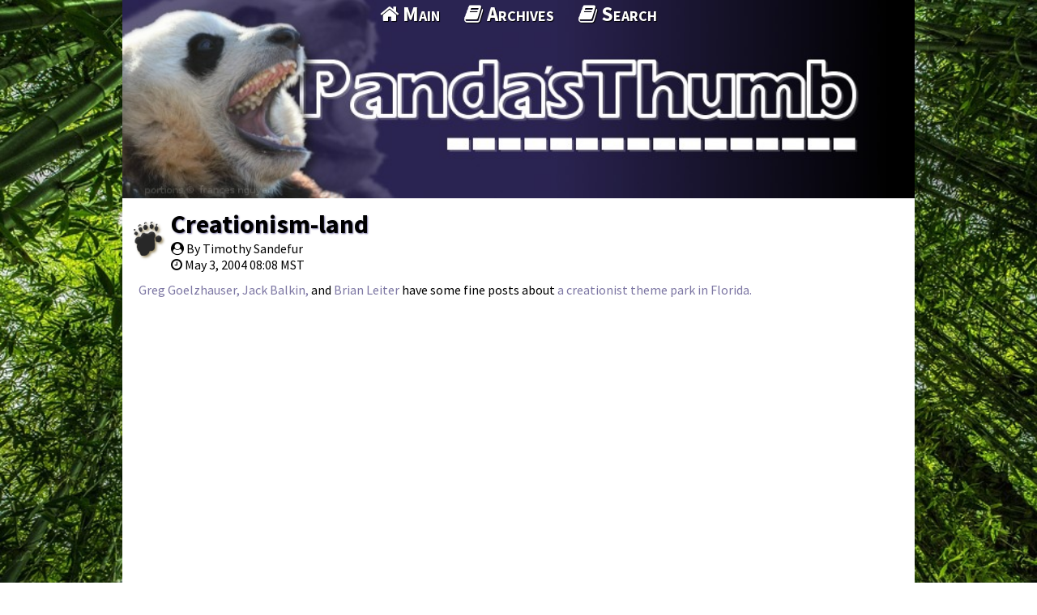

--- FILE ---
content_type: text/html; charset=utf-8
request_url: https://pandasthumb.org/archives/2004/05/creationismland.html
body_size: 1808
content:
<!DOCTYPE HTML>
<html lang="en-US">
<head>
  <meta charset="UTF-8" />
  <meta name="viewport" content="width=device-width,initial-scale=1" />
  <title>Creationism-land</title>
  
  <meta property="og:site_name" content="The Panda's Thumb" />
  <meta property="og:type" content="article" />
  <meta property="og:title" content="Creationism-land" />
  <meta property="og:url" content="https://pandasthumb.org/archives/2004/05/creationismland.html" />
  <meta property="og:image" content="https://pandasthumb.org/media/roar.jpg" />
  <meta property="article:author" content="Timothy Sandefur" />
  <meta property="article:published_time" content="2004-05-03T08:08:17-07:00" />


  <link rel="stylesheet" type='text/css' href="/css/normalize.css" />
  <link rel="stylesheet" type='text/css' href="//fonts.googleapis.com/css?family=Source+Sans+Pro:300,400,600,700,400italic,700italic|Source+Code+Pro:400,700" />
  <link rel="stylesheet" type='text/css' href="/css/gridism.css" />
  <link rel="stylesheet" type='text/css' href="/css/style.css" />
  <link rel="stylesheet" type='text/css' href="/css/github.css" />
  <link rel="icon" type="image/x-icon" href="/favicon.ico" />
  <script type="text/javascript" src="//code.jquery.com/jquery-3.1.1.min.js"></script>
  <script type="text/javascript" src="https://use.fontawesome.com/e6a24c6dde.js"></script>
  <script type="text/javascript" async src='https://cdnjs.cloudflare.com/ajax/libs/mathjax/2.7.1/MathJax.js?config=TeX-AMS-MML_HTMLorMML'></script>  
  <script src="/js/local.js"></script>

</head>


<body class="wrap">
  <div class="grid page-fill"><div></div></div>
<header class="topbar">
  <div class="grid no-gutters">
    <div class="banner unit whole">
		  <img src="/media/banner.jpg" alt="The Panda's Thumb" />
    </div>
    <nav class="main-nav unit whole align-center">
      <ul>
<li><a href="/" title="Main Page"><i class="fa fa-home" aria-hidden="true"></i>&nbsp;Main</a></li>
<li><a href="/archives/index.html" title="Archives"><i class="fa fa-book" aria-hidden="true"></i>&nbsp;Archives</a></li>
<li><a href="/search.html" title="Searching Panda's Thumb"><i class="fa fa-book" aria-hidden="true"></i>&nbsp;Search</a></li>
</ul>

    </nav>
  </div>
</header>


    <section class="blog">
    <div class="grid">
      <div class="unit whole">
        <article class="blogpost">
  <header>
	  <h1><a href="/archives/2004/05/creationismland.html">Creationism-land</a></h1>
	  <div class="byline"><i class="fa fa-user-circle" aria-hidden="true"></i> By Timothy Sandefur</div>
	  <div class="attrline"><i class="fa fa-clock-o" aria-hidden="true"></i>
	  <span><time pubdate="pubdate" datetime="2004-05-03T08:08:17-07:00">May 3, 2004 08:08 MST</time></span>
	  </div>
   </header>
  <p><a href="http://www.crescatsententia.org/archives/2004_05_01.html#003697">Greg</a> <a href="http://www.crescatsententia.org/archives/2004_05_02.html#003704">Goelzhauser,</a> <a href="http://balkin.blogspot.com/">Jack Balkin,</a> and <a href="http://webapp.utexas.edu/blogs/archives/bleiter/001219.html">Brian Leiter</a> have some fine posts about <a href="http://www.nytimes.com/2004/05/01/arts/01DINO.html">a creationist theme park in Florida.</a></p>

</article>

      </div>

   
<div id="disqus_thread" class="unit whole"></div>
<script>
var disqus_config = function () {
this.page.url = 'https://pandasthumb.org/archives/2004/05/creationismland.html';
this.page.identifier = '/archives/2004/05/creationismland';
};
(function() { // DON'T EDIT BELOW THIS LINE
var d = document, s = d.createElement('script');
s.src = '//the-pandas-thumb.disqus.com/embed.js';
s.setAttribute('data-timestamp', +new Date());
(d.head || d.body).appendChild(s);
})();
</script>
<noscript>Please enable JavaScript to view the <a href="https://disqus.com/?ref_noscript">comments powered by Disqus.</a></noscript>



    </div>
  </section>


  <footer>
<div class="grid">
<table bgcolor="204517">
<tr><td>&nbsp;&nbsp;&nbsp;&nbsp;</td><td>
  <div align="left">
    <p>&nbsp;&nbsp;To see earlier posts, select the Archives at the top of this page</p>
    <p></p>
  </div>
  <div id="RecentComments" class="dsq-widget">
      <div align="center">
       <h2>Recent Comments</h2>
       <P>
       To see the comment in context of the discussion click on the text that indicates how long ago the comment was posted, such as "2 hours ago".  Then wait for the post 
     and then the comments to load (may take many seconds).  The comment should have a gray vertical bar to the left of the commenter's avatar.
      <P>
    </div>
    <div>
     <script type="text/javascript" src="https://the-pandas-thumb.disqus.com/recent_comments_widget.js?num_items=99&hide_mods=0&hide_avatars=0&avatar_size=32&excerpt_length=100"></script>
    </div>
  </div>
</td></tr>
  <tr><td></td><td><div class="unit whole">
      <p>Copyright &copy; The Panda&#8217;s Thumb and original authors &mdash; Content provided under <a href="https://creativecommons.org/licenses/by-nc-nd/4.0/">Creative Commons BY-NC-ND License 4.0</a>.</p>
    <p></p>
    </div>
    </td></tr>
  </table>
  </div>
  </footer>

  

</body>

</html>




--- FILE ---
content_type: application/javascript; charset=UTF-8
request_url: https://the-pandas-thumb.disqus.com/recent_comments_widget.js?num_items=99&hide_mods=0&hide_avatars=0&avatar_size=32&excerpt_length=100
body_size: 18389
content:


document.write(' \
<style type="text/css" media="screen">\
	 .dsq-widget ul.dsq-widget-list {\
	 padding: 0;\
	 margin: 0;\
	 text-align: left;\
	 }\
	 img.dsq-widget-avatar {\
	 width: 32px;\
	 height: 32px;\
	 border: 0px;\
	 margin: 0px;\
	 padding: 0px 3px 3px 0px;\
	 float: left;\
	 }\
	 a.dsq-widget-user {\
	 font-weight: bold;\
	 }\
	 a.dsq-widget-thread {\
	 font-weight: bold;\
	 }\
	 p.dsq-widget-meta {\
	 clear: both;\
	 font-size: 80%;\
	 padding: 0;\
	 margin: 0;\
	 }\
	 li.dsq-widget-item {\
	 margin: 15px 0;\
	 list-style-type: none;\
	 clear: both;\
	 }\
	 span.dsq-widget-clout {\
	 padding: 0 2px;\
	 background-color: #ff7300;\
	 color: #fff;\
	 }\
	 table.dsq-widget-horiz td {\
	 padding-right: 15px;\
	 }\
	 .dsq-widget-comment p {\
	 display: inline;\
	 }\
	 </style>\
	 <ul class="dsq-widget-list">\
	 <li class="dsq-widget-item">\
	 <a href="https://disqus.com/by/tedlawry/"><img class="dsq-widget-avatar" src="//a.disquscdn.com/1768293611/images/noavatar92.png"></a>\
	 <a class="dsq-widget-user" href="https://disqus.com/by/tedlawry/">Ted Lawry</a>\
	 <span class="dsq-widget-comment"><p>I feel your pain. From <a href="amazon.com" rel="nofollow noopener" target="_blank" title="amazon.com">amazon.com</a> : "Probability Zero applies this...</p></span>\
	 <p class="dsq-widget-meta"><a href="https://pandasthumb.org/archives/2026/01/from-groundwater-grift.html">From Groundwater Grift to Comet Claptrap: Allen Whitt and 20 Years of Cosmic Confusion</a>&nbsp;&middot;&nbsp;<a href="https://pandasthumb.org/archives/2026/01/from-groundwater-grift.html#comment-6826020915">1 day ago</a></p>\
	 </li>\
	 <li class="dsq-widget-item">\
	 <a href="https://disqus.com/by/tedlawry/"><img class="dsq-widget-avatar" src="//a.disquscdn.com/1768293611/images/noavatar92.png"></a>\
	 <a class="dsq-widget-user" href="https://disqus.com/by/tedlawry/">Ted Lawry</a>\
	 <span class="dsq-widget-comment"><p>I have been mildly interested in the Younger Dryas Impact (YDI) hypothesis for over 10 years, and...</p></span>\
	 <p class="dsq-widget-meta"><a href="https://pandasthumb.org/archives/2026/01/from-groundwater-grift.html">From Groundwater Grift to Comet Claptrap: Allen Whitt and 20 Years of Cosmic Confusion</a>&nbsp;&middot;&nbsp;<a href="https://pandasthumb.org/archives/2026/01/from-groundwater-grift.html#comment-6825975057">1 day ago</a></p>\
	 </li>\
	 <li class="dsq-widget-item">\
	 <a href="https://disqus.com/by/disqus_jK40Q6NZuR/"><img class="dsq-widget-avatar" src="//a.disquscdn.com/1768293611/images/noavatar92.png"></a>\
	 <a class="dsq-widget-user" href="https://disqus.com/by/disqus_jK40Q6NZuR/">Henry J</a>\
	 <span class="dsq-widget-comment"><p>It was probably after your sweaters!</p></span>\
	 <p class="dsq-widget-meta"><a href="https://pandasthumb.org/archives/2026/01/taygete-decemmaculella.html">Taygete decemmaculella</a>&nbsp;&middot;&nbsp;<a href="https://pandasthumb.org/archives/2026/01/taygete-decemmaculella.html#comment-6825952335">1 day ago</a></p>\
	 </li>\
	 <li class="dsq-widget-item">\
	 <a href="https://disqus.com/by/raredobrebaron/"><img class="dsq-widget-avatar" src="https://c.disquscdn.com/uploads/users/16236/9822/avatar92.jpg?1768834958"></a>\
	 <a class="dsq-widget-user" href="https://disqus.com/by/raredobrebaron/">Rareș Dobre-Baron</a>\
	 <span class="dsq-widget-comment"><p>I have found this blog through the old TalkOrigins Creationist argument list, and it is...</p></span>\
	 <p class="dsq-widget-meta"><a href="https://pandasthumb.org/archives/2026/01/from-groundwater-grift.html">From Groundwater Grift to Comet Claptrap: Allen Whitt and 20 Years of Cosmic Confusion</a>&nbsp;&middot;&nbsp;<a href="https://pandasthumb.org/archives/2026/01/from-groundwater-grift.html#comment-6825808275">1 day ago</a></p>\
	 </li>\
	 <li class="dsq-widget-item">\
	 <a href="https://disqus.com/by/rjriggins/"><img class="dsq-widget-avatar" src="https://c.disquscdn.com/uploads/users/17347/1670/avatar92.jpg?1483131589"></a>\
	 <a class="dsq-widget-user" href="https://disqus.com/by/rjriggins/">Just Bob</a>\
	 <span class="dsq-widget-comment"><p>Recommendation: Ban this "contributor." It\'s obviously an AI, and a not very smart...</p></span>\
	 <p class="dsq-widget-meta"><a href="https://pandasthumb.org/archives/2005/11/in-the-its-so-s.html">In the, &quot;it&#39;s so sad, it&#39;s funny&quot; category today...</a>&nbsp;&middot;&nbsp;<a href="https://pandasthumb.org/archives/2005/11/in-the-its-so-s.html#comment-6824454669">4 days ago</a></p>\
	 </li>\
	 <li class="dsq-widget-item">\
	 <a href="https://disqus.com/by/john_harshman/"><img class="dsq-widget-avatar" src="https://c.disquscdn.com/uploads/users/18116/9081/avatar92.jpg?1741277090"></a>\
	 <a class="dsq-widget-user" href="https://disqus.com/by/john_harshman/">John Harshman</a>\
	 <span class="dsq-widget-comment"><p>For some reason, perhaps evolutionary inertia, the asexual dandelions do produce nectar, and that...</p></span>\
	 <p class="dsq-widget-meta"><a href="https://pandasthumb.org/archives/2025/11/darwin-comes-to-town.html">Darwin Comes to Town: a meditation</a>&nbsp;&middot;&nbsp;<a href="https://pandasthumb.org/archives/2025/11/darwin-comes-to-town.html#comment-6824265072">5 days ago</a></p>\
	 </li>\
	 <li class="dsq-widget-item">\
	 <a href="https://disqus.com/by/ululodes/"><img class="dsq-widget-avatar" src="https://c.disquscdn.com/uploads/users/10040/247/avatar92.jpg?1697735166"></a>\
	 <a class="dsq-widget-user" href="https://disqus.com/by/ululodes/">Ululodes</a>\
	 <span class="dsq-widget-comment"><p>cool shot!  and bird!</p></span>\
	 <p class="dsq-widget-meta"><a href="https://pandasthumb.org/archives/2026/01/dryocopus-pileatus.html">Dryocopus pileatus</a>&nbsp;&middot;&nbsp;<a href="https://pandasthumb.org/archives/2026/01/dryocopus-pileatus.html#comment-6824230386">5 days ago</a></p>\
	 </li>\
	 <li class="dsq-widget-item">\
	 <a href="https://disqus.com/by/disqus_oevqxOSTRR/"><img class="dsq-widget-avatar" src="https://c.disquscdn.com/uploads/users/7161/8926/avatar92.jpg?1600395838"></a>\
	 <a class="dsq-widget-user" href="https://disqus.com/by/disqus_oevqxOSTRR/">Matt Young</a>\
	 <span class="dsq-widget-comment"><p>All I know is that some dandelions reproduce sexually and some do not, and the dandelions in my...</p></span>\
	 <p class="dsq-widget-meta"><a href="https://pandasthumb.org/archives/2025/11/darwin-comes-to-town.html">Darwin Comes to Town: a meditation</a>&nbsp;&middot;&nbsp;<a href="https://pandasthumb.org/archives/2025/11/darwin-comes-to-town.html#comment-6824016137">5 days ago</a></p>\
	 </li>\
	 <li class="dsq-widget-item">\
	 <a href="https://disqus.com/by/felsenst/"><img class="dsq-widget-avatar" src="https://c.disquscdn.com/uploads/users/17130/5701/avatar92.jpg?1768463328"></a>\
	 <a class="dsq-widget-user" href="https://disqus.com/by/felsenst/">Joe Felsenstein</a>\
	 <span class="dsq-widget-comment"><p>If I am up-to-date, urban dandelions are in any case not outcrossing -- they\'re triploid and...</p></span>\
	 <p class="dsq-widget-meta"><a href="https://pandasthumb.org/archives/2025/11/darwin-comes-to-town.html">Darwin Comes to Town: a meditation</a>&nbsp;&middot;&nbsp;<a href="https://pandasthumb.org/archives/2025/11/darwin-comes-to-town.html#comment-6823842705">6 days ago</a></p>\
	 </li>\
	 <li class="dsq-widget-item">\
	 <a href="https://disqus.com/by/disqus_oevqxOSTRR/"><img class="dsq-widget-avatar" src="https://c.disquscdn.com/uploads/users/7161/8926/avatar92.jpg?1600395838"></a>\
	 <a class="dsq-widget-user" href="https://disqus.com/by/disqus_oevqxOSTRR/">Matt Young</a>\
	 <span class="dsq-widget-comment"><p>In <i>Science </i>yesterday: </p><blockquote> </blockquote></span>\
	 <p class="dsq-widget-meta"><a href="https://pandasthumb.org/archives/2025/11/darwin-comes-to-town.html">Darwin Comes to Town: a meditation</a>&nbsp;&middot;&nbsp;<a href="https://pandasthumb.org/archives/2025/11/darwin-comes-to-town.html#comment-6823762341">6 days ago</a></p>\
	 </li>\
	 <li class="dsq-widget-item">\
	 <a href="https://disqus.com/by/whheydt/"><img class="dsq-widget-avatar" src="https://c.disquscdn.com/uploads/users/3324/3584/avatar92.jpg?1438100637"></a>\
	 <a class="dsq-widget-user" href="https://disqus.com/by/whheydt/">whheydt</a>\
	 <span class="dsq-widget-comment"><p>Apropos of screwball cosmology... von Daniken died.</p></span>\
	 <p class="dsq-widget-meta"><a href="https://pandasthumb.org/archives/2026/01/from-groundwater-grift.html">From Groundwater Grift to Comet Claptrap: Allen Whitt and 20 Years of Cosmic Confusion</a>&nbsp;&middot;&nbsp;<a href="https://pandasthumb.org/archives/2026/01/from-groundwater-grift.html#comment-6822292599">1 week ago</a></p>\
	 </li>\
	 <li class="dsq-widget-item">\
	 <a href="https://disqus.com/by/ORHS73/"><img class="dsq-widget-avatar" src="https://c.disquscdn.com/uploads/users/530/237/avatar92.jpg?1768151330"></a>\
	 <a class="dsq-widget-user" href="https://disqus.com/by/ORHS73/">ORHS73</a>\
	 <span class="dsq-widget-comment"><p>Thanks for sharing this!</p></span>\
	 <p class="dsq-widget-meta"><a href="https://pandasthumb.org/archives/2026/01/from-groundwater-grift.html">From Groundwater Grift to Comet Claptrap: Allen Whitt and 20 Years of Cosmic Confusion</a>&nbsp;&middot;&nbsp;<a href="https://pandasthumb.org/archives/2026/01/from-groundwater-grift.html#comment-6822068694">1 week ago</a></p>\
	 </li>\
	 <li class="dsq-widget-item">\
	 <a href="https://disqus.com/by/disqus_jK40Q6NZuR/"><img class="dsq-widget-avatar" src="//a.disquscdn.com/1768293611/images/noavatar92.png"></a>\
	 <a class="dsq-widget-user" href="https://disqus.com/by/disqus_jK40Q6NZuR/">Henry J</a>\
	 <span class="dsq-widget-comment"><p>Jurassic Ark?</p></span>\
	 <p class="dsq-widget-meta"><a href="https://pandasthumb.org/archives/2026/01/measles-at-the-ark.html">Measles at the Ark</a>&nbsp;&middot;&nbsp;<a href="https://pandasthumb.org/archives/2026/01/measles-at-the-ark.html#comment-6821048744">1 week ago</a></p>\
	 </li>\
	 <li class="dsq-widget-item">\
	 <a href="https://disqus.com/by/marksturtevant/"><img class="dsq-widget-avatar" src="https://c.disquscdn.com/uploads/users/7566/7952/avatar92.jpg?1768665439"></a>\
	 <a class="dsq-widget-user" href="https://disqus.com/by/marksturtevant/">Mark Sturtevant</a>\
	 <span class="dsq-widget-comment"><p>I recently had a conversation with a student in my evolution class about the YDIH. I tried to...</p></span>\
	 <p class="dsq-widget-meta"><a href="https://pandasthumb.org/archives/2026/01/from-groundwater-grift.html">From Groundwater Grift to Comet Claptrap: Allen Whitt and 20 Years of Cosmic Confusion</a>&nbsp;&middot;&nbsp;<a href="https://pandasthumb.org/archives/2026/01/from-groundwater-grift.html#comment-6821045836">1 week ago</a></p>\
	 </li>\
	 <li class="dsq-widget-item">\
	 <a href="https://disqus.com/by/michaelbelzinga/"><img class="dsq-widget-avatar" src="//a.disquscdn.com/1768293611/images/noavatar92.png"></a>\
	 <a class="dsq-widget-user" href="https://disqus.com/by/michaelbelzinga/">Mike Elzinga</a>\
	 <span class="dsq-widget-comment"><p>Back in the 1990s I was living in upstate New York and I had one of these hanging out in the...</p></span>\
	 <p class="dsq-widget-meta"><a href="https://pandasthumb.org/archives/2026/01/dryocopus-pileatus.html">Dryocopus pileatus</a>&nbsp;&middot;&nbsp;<a href="https://pandasthumb.org/archives/2026/01/dryocopus-pileatus.html#comment-6820860157">1 week ago</a></p>\
	 </li>\
	 <li class="dsq-widget-item">\
	 <a href="https://disqus.com/by/disqus_z6rr9vCYWk/"><img class="dsq-widget-avatar" src="https://c.disquscdn.com/uploads/users/6972/4256/avatar92.jpg?1436577344"></a>\
	 <a class="dsq-widget-user" href="https://disqus.com/by/disqus_z6rr9vCYWk/">Dan Phelps</a>\
	 <span class="dsq-widget-comment"><p>I usually despise AI, but this came out good....</p></span>\
	 <p class="dsq-widget-meta"><a href="https://pandasthumb.org/archives/2026/01/measles-at-the-ark.html">Measles at the Ark</a>&nbsp;&middot;&nbsp;<a href="https://pandasthumb.org/archives/2026/01/measles-at-the-ark.html#comment-6820848646">1 week ago</a></p>\
	 </li>\
	 <li class="dsq-widget-item">\
	 <a href="https://disqus.com/by/oharp/"><img class="dsq-widget-avatar" src="https://c.disquscdn.com/uploads/users/41935204948/439/avatar92.jpg?1768955277"></a>\
	 <a class="dsq-widget-user" href="https://disqus.com/by/oharp/">OHarp</a>\
	 <span class="dsq-widget-comment"><p>I\'ve always wonder about that when I first found out about it months back.</p></span>\
	 <p class="dsq-widget-meta"><a href="https://pandasthumb.org/archives/2026/01/measles-at-the-ark.html">Measles at the Ark</a>&nbsp;&middot;&nbsp;<a href="https://pandasthumb.org/archives/2026/01/measles-at-the-ark.html#comment-6820801890">1 week ago</a></p>\
	 </li>\
	 <li class="dsq-widget-item">\
	 <a href="https://disqus.com/by/disqus_z6rr9vCYWk/"><img class="dsq-widget-avatar" src="https://c.disquscdn.com/uploads/users/6972/4256/avatar92.jpg?1436577344"></a>\
	 <a class="dsq-widget-user" href="https://disqus.com/by/disqus_z6rr9vCYWk/">Dan Phelps</a>\
	 <span class="dsq-widget-comment"><p>Yep. I had forgotten that.</p></span>\
	 <p class="dsq-widget-meta"><a href="https://pandasthumb.org/archives/2026/01/measles-at-the-ark.html">Measles at the Ark</a>&nbsp;&middot;&nbsp;<a href="https://pandasthumb.org/archives/2026/01/measles-at-the-ark.html#comment-6820790500">1 week ago</a></p>\
	 </li>\
	 <li class="dsq-widget-item">\
	 <a href="https://disqus.com/by/disqus_z6rr9vCYWk/"><img class="dsq-widget-avatar" src="https://c.disquscdn.com/uploads/users/6972/4256/avatar92.jpg?1436577344"></a>\
	 <a class="dsq-widget-user" href="https://disqus.com/by/disqus_z6rr9vCYWk/">Dan Phelps</a>\
	 <span class="dsq-widget-comment"><p>Three measles cases in Ohio, probably Ark-related </p></span>\
	 <p class="dsq-widget-meta"><a href="https://pandasthumb.org/archives/2026/01/measles-at-the-ark.html">Measles at the Ark</a>&nbsp;&middot;&nbsp;<a href="https://pandasthumb.org/archives/2026/01/measles-at-the-ark.html#comment-6820790233">1 week ago</a></p>\
	 </li>\
	 <li class="dsq-widget-item">\
	 <a href="https://disqus.com/by/amadancbeb/"><img class="dsq-widget-avatar" src="https://c.disquscdn.com/uploads/users/8570/5343/avatar92.jpg?1632262136"></a>\
	 <a class="dsq-widget-user" href="https://disqus.com/by/amadancbeb/">Amadan CBEB</a>\
	 <span class="dsq-widget-comment"><p>Great to see you guys still in the fight - particularly in these dark days. Belatedly, to mark...</p></span>\
	 <p class="dsq-widget-meta"><a href="https://pandasthumb.org/archives/2025/12/KvDv20.html">Merry 20th Kitzmas! Thoughts on the 20th anniversary of Kitzmiller v. Dover</a>&nbsp;&middot;&nbsp;<a href="https://pandasthumb.org/archives/2025/12/KvDv20.html#comment-6820753664">1 week ago</a></p>\
	 </li>\
	 <li class="dsq-widget-item">\
	 <a href="https://disqus.com/by/john_harshman/"><img class="dsq-widget-avatar" src="https://c.disquscdn.com/uploads/users/18116/9081/avatar92.jpg?1741277090"></a>\
	 <a class="dsq-widget-user" href="https://disqus.com/by/john_harshman/">John Harshman</a>\
	 <span class="dsq-widget-comment"><p>Slight correction to my correction: the imperial woodpecker was slightly larger than the great...</p></span>\
	 <p class="dsq-widget-meta"><a href="https://pandasthumb.org/archives/2026/01/dryocopus-pileatus.html">Dryocopus pileatus</a>&nbsp;&middot;&nbsp;<a href="https://pandasthumb.org/archives/2026/01/dryocopus-pileatus.html#comment-6820737125">1 week ago</a></p>\
	 </li>\
	 <li class="dsq-widget-item">\
	 <a href="https://disqus.com/by/disqus_Eh8G5ss84H/"><img class="dsq-widget-avatar" src="//a.disquscdn.com/1768293611/images/noavatar92.png"></a>\
	 <a class="dsq-widget-user" href="https://disqus.com/by/disqus_Eh8G5ss84H/">Jason F</a>\
	 <span class="dsq-widget-comment"><p>Ah, thanks for the info!  Been a long time since ornithology class, so I must\'ve misremembered.</p></span>\
	 <p class="dsq-widget-meta"><a href="https://pandasthumb.org/archives/2026/01/dryocopus-pileatus.html">Dryocopus pileatus</a>&nbsp;&middot;&nbsp;<a href="https://pandasthumb.org/archives/2026/01/dryocopus-pileatus.html#comment-6820686723">1 week ago</a></p>\
	 </li>\
	 <li class="dsq-widget-item">\
	 <a href="https://disqus.com/by/joefelsenstein/"><img class="dsq-widget-avatar" src="https://c.disquscdn.com/uploads/users/17580/644/avatar92.jpg?1592421418"></a>\
	 <a class="dsq-widget-user" href="https://disqus.com/by/joefelsenstein/">Joe Felsenstein</a>\
	 <span class="dsq-widget-comment"><p>Mark Boslough\'s blog posts are very much worth reading, but comments can be made here too....</p></span>\
	 <p class="dsq-widget-meta"><a href="https://pandasthumb.org/archives/2026/01/from-groundwater-grift.html">From Groundwater Grift to Comet Claptrap: Allen Whitt and 20 Years of Cosmic Confusion</a>&nbsp;&middot;&nbsp;<a href="https://pandasthumb.org/archives/2026/01/from-groundwater-grift.html#comment-6820375675">1 week ago</a></p>\
	 </li>\
	 <li class="dsq-widget-item">\
	 <a href="https://disqus.com/by/john_harshman/"><img class="dsq-widget-avatar" src="https://c.disquscdn.com/uploads/users/18116/9081/avatar92.jpg?1741277090"></a>\
	 <a class="dsq-widget-user" href="https://disqus.com/by/john_harshman/">John Harshman</a>\
	 <span class="dsq-widget-comment"><p>Sorry, but no. It\'s the largest woodpecker in the U.S., but not even the largest woodpecker...</p></span>\
	 <p class="dsq-widget-meta"><a href="https://pandasthumb.org/archives/2026/01/dryocopus-pileatus.html">Dryocopus pileatus</a>&nbsp;&middot;&nbsp;<a href="https://pandasthumb.org/archives/2026/01/dryocopus-pileatus.html#comment-6820371301">1 week ago</a></p>\
	 </li>\
	 <li class="dsq-widget-item">\
	 <a href="https://disqus.com/by/oharp/"><img class="dsq-widget-avatar" src="https://c.disquscdn.com/uploads/users/41935204948/439/avatar92.jpg?1768955277"></a>\
	 <a class="dsq-widget-user" href="https://disqus.com/by/oharp/">OHarp</a>\
	 <span class="dsq-widget-comment"><p>"Visit the ARK, you won\'t regret it." Fat chance! I\'d rather waste 100...</p></span>\
	 <p class="dsq-widget-meta"><a href="https://pandasthumb.org/archives/2026/01/measles-at-the-ark.html">Measles at the Ark</a>&nbsp;&middot;&nbsp;<a href="https://pandasthumb.org/archives/2026/01/measles-at-the-ark.html#comment-6820261626">1 week ago</a></p>\
	 </li>\
	 </ul>\
');
